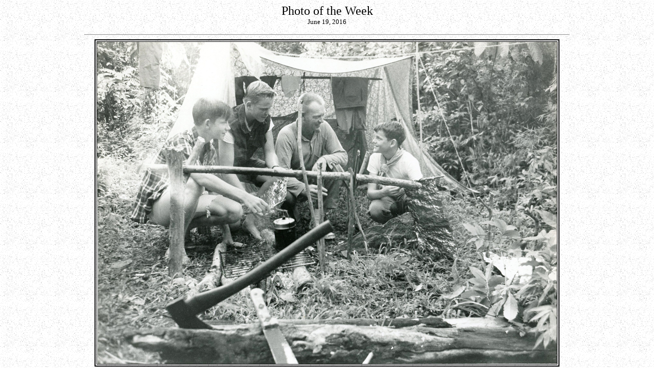

--- FILE ---
content_type: text/html
request_url: http://www.czimages.com/CZMemories/Photos/photoof925.htm
body_size: 1554
content:
<html>



<head>

<meta http-equiv="Content-Type" content="text/html; charset=iso-8859-1">

<meta name="GENERATOR" content="Microsoft FrontPage 4.0">

<title>Photo of the Week</title>

<meta http-equiv="Page-Exit" content="revealTrans(Duration=1.0,Transition=12)">

</head>



<body background="Fine_Speckled8243.gif" bgcolor="#FFFFFF">



<script language="JavaScript">



<!--

// No rightclick script v.2.5

// (c) 1998 barts1000

// barts1000@aol.com

// Don't delete this header!



var message="This image is the property of CZ Images. If you would like a copy of this photo, please contact the owner of CZ Images.  Thanks"; // Message for the alert box

// Don't edit below!

function click(e) {

if (document.all) {

if (event.button == 2) {

alert(message);

return false;

}

}

if (document.layers) {

if (e.which == 3) {

alert(message);

return false;

}

}

}

if (document.layers) {

document.captureEvents(Event.MOUSEDOWN);

}

document.onmousedown=click;

// -->



</script>





<p align="center"><font face="Comic Sans MS" size="5">Photo of the Week<br>
  </font><font face="Comic Sans MS" size="2">June 19, 2016</font></p>

<hr width="75%">

<div align="center">

  <center>

  <table borderColor="#000000" cellPadding="0" border="2">

    <tbody>

      <tr>

        <td width="100%"><img border="0" src="Scouting/junglecamp.jpg" width="900" height="631"></td>

      </tr>

    </tbody>

  </table>

  </center>

</div>

<div align="center">

  <table cellSpacing="0" cellPadding="0" width="999" border="0" height="35">

    <tbody>

      <tr>

        
      <td width="1017" height="35"> 
        <p align="left"><font face="Arial" size="2">
        <br>
        </font><font face="Arial">HAPPY FATHER'S DAY to all you fathers out
        there.&nbsp; I picked this photo for this week's to continue with our
        scouting in the Canal Zone photos and celebrate Father's Day.&nbsp; In
        the Canal Zone, it was the fathers and mothers that were the leaders for
        our scouts.&nbsp; This photo is a classic example of that relationship.&nbsp;
        Here we have a crude deep jungle camp-out location unknown, but appears
        to be late 1960's as the guy on the left was in my high school
        class.&nbsp; The handwriting on the photo identifies the four people as being
        Maurice Kelleher, Jan Bolton, Peter Bolton (the dad) and David Markum.</font></p>
        <p align="left"><font face="Arial">I used to love camping out and
        looking for old bottles in the jungle as the jungle is truly untamed and
        close to God.</font></p>
        <p align="left">&nbsp;</p>
        </td>

      </tr>

    </tbody>

  </table>

</div>



<hr width="75%">



<p align="center"><font face="Arial" size="1"><a href="http://www.czimages.com/default.htm">Home</a></font>|

<font face="Arial" size="1"><a href="http://www.czimages.com/CZMemories/Photos/photoof.htm">Photo

of the Week</a> </font>| <font face="Arial" size="1"><a href="http://www.czimages.com/CZMemories/Photos/POWArchives.htm">Photo

Archives</a> </font>| <font face="Arial" size="1"><a href="http://www.czimages.com/CZMemories/MiscPages/czindex.htm">Main

Show Room</a></font> | <font face="Arial" size="1"><a href="http://www.czimages.com/CZMemories/Photos/photo.htm">Photo

Room</a> </font>| <font face="Arial" size="1"><a href="http://www.czimages.com/CZMemories/MiscPages/military.htm">Military

History</a>&nbsp;</font>&nbsp; <font face="Arial" size="1">&nbsp;<br>
  <a href="http://www.czimages.com/CZMemories/MiscPages/historyroom.htm">PC History</a></font> 
  | <a href="http://www.czimages.com/CZMemories/GiftShop/GiftShop.htm"><font face="Arial" size="1">Gift

Shop</font></a><font face="Arial" size="1"> </font>| <a href="http://www.czimages.com/ZLinks/links.htm"><font face="Arial" size="1">Links</font></a></p>



<p align="center"><img src="photo_images/BMLogo3.gif" width="60" height="61"></p>



</body>

</html>

